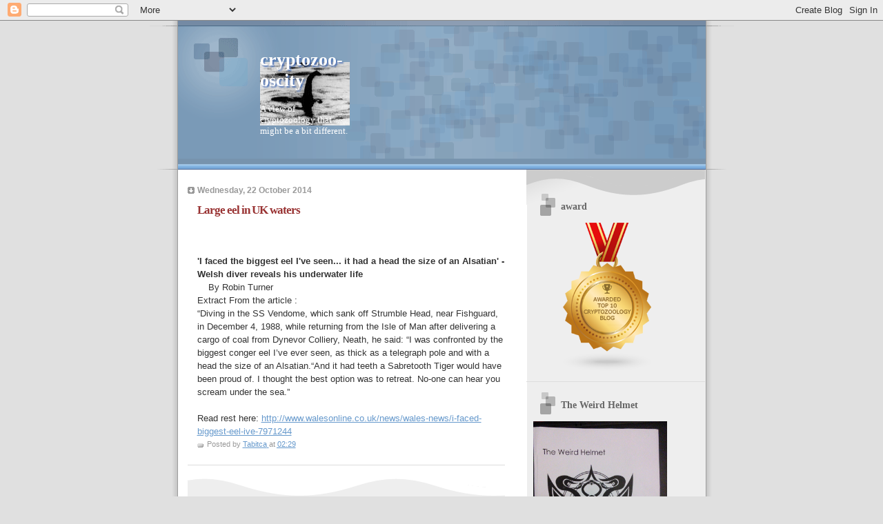

--- FILE ---
content_type: text/html; charset=UTF-8
request_url: https://cryptozoo-oscity.blogspot.com/b/stats?style=BLACK_TRANSPARENT&timeRange=ALL_TIME&token=APq4FmBdKc0ePaYg00VyVgpL7Vuh2YHoOIeKszNHkcH8mMDb_3kEoGEYI1YWPrsrsBhOUiGwdU6fBX6TJvIeVkg-dVCa3b4aFQ
body_size: -20
content:
{"total":2314354,"sparklineOptions":{"backgroundColor":{"fillOpacity":0.1,"fill":"#000000"},"series":[{"areaOpacity":0.3,"color":"#202020"}]},"sparklineData":[[0,6],[1,3],[2,3],[3,4],[4,6],[5,5],[6,4],[7,3],[8,4],[9,4],[10,11],[11,12],[12,16],[13,41],[14,16],[15,15],[16,8],[17,26],[18,8],[19,8],[20,39],[21,100],[22,67],[23,29],[24,36],[25,42],[26,12],[27,41],[28,26],[29,25]],"nextTickMs":163636}

--- FILE ---
content_type: text/html; charset=utf-8
request_url: https://accounts.google.com/o/oauth2/postmessageRelay?parent=https%3A%2F%2Fcryptozoo-oscity.blogspot.com&jsh=m%3B%2F_%2Fscs%2Fabc-static%2F_%2Fjs%2Fk%3Dgapi.lb.en.2kN9-TZiXrM.O%2Fd%3D1%2Frs%3DAHpOoo_B4hu0FeWRuWHfxnZ3V0WubwN7Qw%2Fm%3D__features__
body_size: 162
content:
<!DOCTYPE html><html><head><title></title><meta http-equiv="content-type" content="text/html; charset=utf-8"><meta http-equiv="X-UA-Compatible" content="IE=edge"><meta name="viewport" content="width=device-width, initial-scale=1, minimum-scale=1, maximum-scale=1, user-scalable=0"><script src='https://ssl.gstatic.com/accounts/o/2580342461-postmessagerelay.js' nonce="nf4CLghVKLdlODwFo_8vZA"></script></head><body><script type="text/javascript" src="https://apis.google.com/js/rpc:shindig_random.js?onload=init" nonce="nf4CLghVKLdlODwFo_8vZA"></script></body></html>